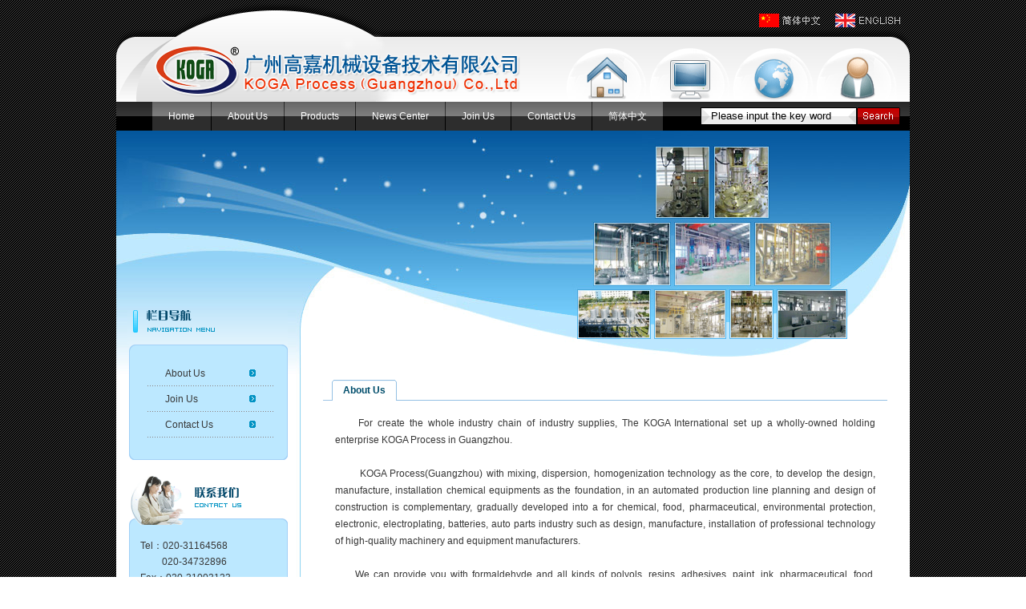

--- FILE ---
content_type: text/html
request_url: http://www.kogaprocess.cn/About.html
body_size: 3246
content:
<!DOCTYPE html PUBLIC "-//W3C//DTD XHTML 1.0 Transitional//EN" "http://www.w3.org/TR/xhtml1/DTD/xhtml1-transitional.dtd">
<html xmlns="http://www.w3.org/1999/xhtml">
<head>
<meta http-equiv="Content-Type" content="text/html; charset=utf-8" />
<title>About Us</title>
<meta name="keywords" content="About Us" />
<meta name="description" content="" />
<link href="/skin/css/en.css" rel="stylesheet" type="text/css" />
<script src="/skin/css/dh.js" type="text/javascript"></script>
<script src="/skin/css/ssu.js" type="text/javascript"></script>
<script src="/skin/css/copy.js" type="text/javascript"></script>
</head>

<body>
<div id="box">
  <div id="top">
    <div id="tp_01"><ul>
      <li><a href="/index.html"><img src="/skin/images/lang_01.gif" /></a></li>
      <li><a href="/en.html"><img src="/skin/images/lang_03.gif" /></a></li>
    </ul></div>
    <div id="tp_02"><a href="/en.html" onmouseout="MM_swapImgRestore()" onmouseover="MM_swapImage('Image4','','/skin/images/ta_01.gif',1)"><img src="/skin/images/tp_01.gif" alt="Home" name="Image4" id="Image4" /></a><a href="/product/" onmouseout="MM_swapImgRestore()" onmouseover="MM_swapImage('Image5','','/skin/images/ta_02.gif',1)"><img src="/skin/images/tp_02.gif" alt="Products" name="Image5" id="Image5" /></a><a href="/new/" onmouseout="MM_swapImgRestore()" onmouseover="MM_swapImage('Image6','','/skin/images/ta_03.gif',1)"><img src="/skin/images/tp_03.gif" alt="News Center" name="Image6" id="Image6" /></a><a href="/Contact.html" onmouseout="MM_swapImgRestore()" onmouseover="MM_swapImage('Image7','','/skin/images/ta_04.gif',1)"><img src="/skin/images/tp_04.gif" alt="Contact Us" name="Image7" id="Image7" /></a></div>
    <div id="tp_03">
      <table width="100%" border="0" cellspacing="0" cellpadding="0">
        <tr>
          <td><ul>
            <li><a href="/en.html">Home</a></li>
            <li><a href="/About.html">About Us</a></li>
            <li><a href="/product/">Products</a></li>
            <li><a href="/new/">News Center </a></li>
            <li><a href="/join.html">Join Us</a></li>
            <li><a href="/Contact.html">Contact Us</a></li>
            <li><a href="/Contact_Us.html">简体中文</a></li>
          </ul></td>
          <td align="right"><form action="/e/search/index.php" method="post" name="searchform">
            <table border="0" cellpadding="0" cellspacing="0">
              <tr>
              <input type="hidden" name="tempid" value="2" />
              <input type="hidden" name="tbname" value="news">
              <input type="hidden" name="classid" value="121,122">
              <input type="hidden" name="show" value="title,newstext,ftitle,smalltext" />
                <td><input name="keyboard" class="sousuo" type="text" id="sousuo" onclick="javascript:this.value=''" value="Please input the key word"/></td>
                <td><input type="image" name="Submit" value="Search" src="/skin/images/eindex_08.gif" /></td>
              </tr>
            </table>
          </form></td>
        </tr>
      </table>
    </div>
    <div id="tp_04"><embed src="" width="990" height="224" quality="high" wmode="transparent"></embed></div>
  </div>
  <div id="mail">
    <div id="left">
      <div id="lt_01">
        <ul>
          <li><a href="/About.html">About Us</a></li>
          <li><a href="/join.html">Join Us</a> </li>
          <li><a href="/Contact.html">Contact Us</a> </li>
        </ul>
      </div>
      <div class="lt_02"><img src="/skin/images/index_55.gif" /></div>
      <div id="lt_03"><img src="/skin/images/index_44.gif" /></div>
      <div id="lt_04">Tel：020-31164568<br />
        　　 020-34732896<br>
        Fax：020-31003123<br>
        E-mail：<a href="mailto:mail@ikoga.com">mail@ikoga.com</a><br>
        QQ：771284525<br>
        Contact person：Mr. Liu<!--<br>
        Add：<span style="font-size:11px">B-303,Hamge Business Square,Shilian Road,Shiji Town,Panyu District,Guangzhou,511450,P.R.China</span>--></div>
      <div class="lt_02"><img src="/skin/images/index_55.gif" /></div>
    </div>
    <div id="rigth">
      <div id="rt_01"><img src="/skin/images/index_19.gif" /></div>
      <div class="menu"><b>About Us</b></div>
      <div id="rt_09"><p>　　For create the whole industry chain of industry supplies, The KOGA International set up a wholly-owned holding enterprise KOGA Process in Guangzhou.<br />
<br />
&nbsp;&nbsp;&nbsp;&nbsp;&nbsp;&nbsp; KOGA Process(Guangzhou) with mixing, dispersion, homogenization technology as the core, to develop the design, manufacture, installation chemical equipments as the foundation, in an automated production line planning and design of construction is complementary, gradually developed into a for chemical, food, pharmaceutical, environmental protection, electronic, electroplating, batteries, auto parts industry such as design, manufacture, installation of professional technology of high-quality machinery and equipment manufacturers.<br />
<br />
&nbsp;&nbsp;&nbsp;&nbsp; We can provide you with formaldehyde and all kinds of polyols, resins, adhesives, paint, ink, pharmaceutical, food, beverage, daily chemicals, cosmetics, electronic materials (CCL, FCCL) for industries such as machinery and equipment, mechanical and electrical installation, engineering piping, the instrument control power distribution, the update of the automatic production line and complete set system EPC whole plant equipment output.<br />
<br />
&nbsp;&nbsp;&nbsp;&nbsp;&nbsp; We specialize in designing and manufacturing all kinds of machinery and equipment:<br />
&nbsp;&nbsp;&nbsp;&nbsp;&nbsp;&nbsp;&nbsp;&nbsp; &nbsp;Mixer,Agitator,High Shear Mixer, Jetstream Mixer;<br />
&nbsp;&nbsp;&nbsp;&nbsp;&nbsp;&nbsp; &nbsp;&nbsp; Disperser,Emulsion,Homogenization; Air Mixer; Multi-Shaft Mixers, Planetary Mixers;&nbsp;&nbsp; <br />
&nbsp;&nbsp;&nbsp;&nbsp;&nbsp;&nbsp;&nbsp;&nbsp;&nbsp; Ribbon-Paddle Blenders, Tumble Blenders, Vertical Blenders, Screw conveyer, tubular conveyor;<br />
&nbsp;&nbsp;&nbsp;&nbsp;&nbsp;&nbsp;&nbsp;&nbsp;&nbsp; A1,A2,A3 class Pressure vessels, Tower, Tank, Sanitary tank, Store;<br />
&nbsp;&nbsp;&nbsp;&nbsp;&nbsp;&nbsp;&nbsp;&nbsp;&nbsp; Reactor,mixing tank;High shear dispersing Tank, Dissolving adhesive tank;<br />
&nbsp;&nbsp;&nbsp;&nbsp;&nbsp;&nbsp;&nbsp;&nbsp; Waste heat boiler, Conderser, Film type evaporator, fractionating tower, Vapour Liquid Separator;<br />
&nbsp;&nbsp;&nbsp;&nbsp;&nbsp;&nbsp;&nbsp;&nbsp;&nbsp;Auto Liquid Filling machine, Filter, Solid polyester Crusher;<br />
&nbsp;&nbsp;&nbsp;&nbsp;&nbsp;&nbsp;&nbsp;&nbsp; Lab,Pilot, production type of&nbsp; Complete Plant of Chemical Equipments<br />
&nbsp;&nbsp;&nbsp;&nbsp;&nbsp;&nbsp;&nbsp;&nbsp; Environmental protection equipment:Gas washing tower, Solvent separating &amp;recycling Equipments<br />
&nbsp;&nbsp;&nbsp;&nbsp;&nbsp;&nbsp; &nbsp; Baking oven; steel framed structure<br />
&nbsp;&nbsp;&nbsp;&nbsp;&nbsp;&nbsp;&nbsp; &nbsp;Bigbag lifting frame and Transport system;<br />
&nbsp;&nbsp;&nbsp;&nbsp;&nbsp;&nbsp;&nbsp; Gel battery mixing system;<br />
&nbsp;&nbsp;&nbsp;&nbsp;&nbsp;&nbsp;&nbsp; Gil-Resin fast mixing system;<br />
&nbsp;&nbsp;&nbsp;&nbsp;&nbsp;&nbsp;&nbsp;&nbsp;&nbsp;&nbsp;&nbsp;&nbsp; <br />
&nbsp;&nbsp;&nbsp;&nbsp;&nbsp;&nbsp;&nbsp;&nbsp; Our KOGA Process to enrich the experience can provide you with related projects in Consultation,Design,oversee service of whole plant project in resin, coating, paint, glue, adhesive, FCCL,CCL factory.&nbsp; <br />
Chemical: Formalin, Polyester polyols;<br />
&nbsp;&nbsp;&nbsp;&nbsp;&nbsp;&nbsp;&nbsp;&nbsp;&nbsp; PU resins, WPU resins, Epoxy resins, Acrylic resins, Phenolic resins, unsaturated polyester resins, Alkyd resins, UV resins, Rosin resins,etc..&nbsp;&nbsp;&nbsp;&nbsp;&nbsp;&nbsp;&nbsp;<br />
&nbsp;&nbsp;&nbsp;&nbsp;&nbsp;&nbsp;&nbsp;&nbsp;&nbsp; Acrylic Glue, Urea glue,PU glue, Phenolic Glue, Chloroprene Adhesives, adhesion agent ,grafted CR adhesive ,PVAC White Emulsion Glue, EVA Hot melt adhesive, API Plate alignment adhesive;<br />
&nbsp;&nbsp;&nbsp;&nbsp;&nbsp;&nbsp;&nbsp;&nbsp; &nbsp;Fountain solution; Plating solution, electroplate liquid,&nbsp; Textile auxiliaries;&nbsp; Amino silicone oil<br />
&nbsp;&nbsp;&nbsp;&nbsp;&nbsp;&nbsp;&nbsp;&nbsp; &nbsp;Electronic material:Coverlay; 2-Layer or 3-Layer of FCCL,CCL; 2-layer PAA</p>
<p>&nbsp;&nbsp;&nbsp;&nbsp;&nbsp;&nbsp;&nbsp;&nbsp; KOGA Process with high-quality products, professional technical and after-sale service has been recognized in customers, and become palmary vendors and long-term engineering cooperation partner.<br />
&nbsp;</p></div>
    </div>
    <div class="cleft"><img src="/skin/images/index_54.gif" /></div>
  </div>
  <div id="foot">Copyright © KOGA Process Guangzhou Co.,Ltd. All Rights Reserved.</div>
</div>
</body>
</html>
<script src="http://www.kogaprocess.cn/e/public/onclick/?enews=donews&classid=120&id=794"></script>

--- FILE ---
content_type: text/css
request_url: http://www.kogaprocess.cn/skin/css/en.css
body_size: 2618
content:
@charset "utf-8";
* {
	margin: 0px;
}
li,img,div,ul,span,table {
	padding: 0px;
/*	_zoom:1; 
	margin-left: value; 
	_margin-left: value-3px; */
}
img {
	border-width: 0px;
}
li {
	list-style-type: none;
}
p {
	padding: 3px 0px 3px 0px;
}
.cleft {
	clear: both;
}
a {
	color: #373737;
	text-decoration: none;
}
a:hover {
	color: #FF0000;
}
body {font:12px/20px Tahoma, Geneva, sans-serif,"宋体"; color:#555;
	color: #373737;
	background-image: url(/skin/images/bg.gif);
}
#box {
	width: 990px;
	margin-right: auto;
	margin-left: auto;
	background-color: #FFFFFF;
}
#top {
	background-image: url(/skin/images/index_01.gif);
	width: 990px;
	background-repeat: no-repeat;
	background-position: 0px top;
}
#tp_01 {padding: 15px 0 0; height:22px;overflow:hidden}
#tp_01 ul{ width:190px; float:right}
#tp_01 li{ width:95px; float:left}
#tp_01 li img{ padding:2px}
#tp_02 {
	padding-top: 23px;
	padding-left: 560px;
}
#tp_03 {
	height: 36px;
	width: 934px;
	padding-left: 44px;
	padding-right: 12px;
}
#tp_03 li {
	float: left;
	height: 36px;
	text-align: center;
	padding-left: 1px;
}
#tp_03 a {
	color: #FFFFFF;
	height: 34px;
	padding: 2px 20px 0;
	display: block;
	line-height: 32px;
	background: url(/skin/images/index_05.gif) repeat-x; white-space:nowrap; float:left
}
#tp_03 a:hover {
	background-image: url(/skin/images/index_03.gif);
}
#tp_04{ background: url(/skin/images/bannder.jpg) no-repeat;}
#sousuo {
	background-image: url(/skin/images/index_11.gif);
	background-repeat: no-repeat;
	height: 18px;
	width: 170px;
	border: 1px solid #000000;
	line-height: 20px;
	padding-left: 12px; padding-right:11px;
}
#mail {
	width: 990px;
	background-image: url(/skin/images/index_07.gif);
}
#left {
	float: left;
	width: 230px; 
}
#lt_01 ul {
	background-image: url(/skin/images/index_25.gif);
	background-repeat: no-repeat;
	background-position: 0px top;
	width: 157px;
	padding-top: 63px;
	padding-right: 34px;
	padding-left: 39px;
}
#lt_01 li {
	width: 135px;
	background-image: url(/skin/images/index_21.gif);
	height: 26px;
	padding-top: 6px;
	padding-left: 22px;
}
#lt_01  {
	background-image: url(/skin/images/index_39.gif);
	padding-bottom: 20px;
}
.lt_02 {
	padding-left: 16px;
	padding-right: 16px;
}

#rigth {
	float: left;
	width: 760px;
}
.rt_02 {
	padding-left: 28px;
}
.rt_03  img {
	padding: 3px;
	border: 1px solid #94C0E4;
	margin-right: 18px;
}
.rt_03 {
	padding-top: 18px;
	padding-right: 28px;
	padding-bottom: 17px;
	padding-left: 28px;
	line-height: 23px;
	font-family: "宋体";
}
#rt_04 {
	padding-right: 28px;
	padding-left: 28px;
	padding-top: 10px;
}
#rt_04a {
	padding-top: 5px;
}
#rt_04d {
	padding: 15px 4px 4px 9px;
}
.sj {
	float: right;
	font-size: 10px;
	font-family: Verdana, Arial, Helvetica, sans-serif;
	color: #9D6681;
}
#rt_04d li {line-height: 24px;height: 24px;padding-left: 18px;background: url(/skin/images/index_04.gif) no-repeat 0px 6px;}
.rt_05 {padding:0 24px 0 26px;}
.rt_05a {padding:0 24px 17px 26px;}
#rt_06 {background-image: url(/skin/images/index_50.gif);margin-right: 24px;margin-left: 26px;width: 678px;padding:12px 16px 10px;}
#rt_06 img {background: url(/skin/images/index_53.gif) no-repeat;height: 120px;width: 160px;padding: 10px 9px;}
#lt_03 {padding: 20px 16px 0;}
#lt_04 {background-image: url(/skin/images/index_39.gif);padding: 5px 15px 5px 30px; width:178px}
#foot{background-image:url(/skin/images/index_09.gif);height: 36px;width: 990px;padding-top: 16px;color: #FFFFFF;text-align:center}
#foot a {color: #FFFFFF;}
#demo {overflow:hidden;width: 678px;}
#indemo {float: left;width: 3800%;}
#demo1,#demo2 {float: left;}
#fm91{ background-image:url(../images/index_10_.gif) !important}
.menu{ margin:29px auto 0; height:26px; background:url(../images/menu.gif) no-repeat 0 bottom; width:679px; padding-left:25px}
.menu b{ background:url(../images/menuT.gif) no-repeat right 0; float:left; padding:3px 14px 0 0; height:23px; color:#004D6B}
.newsnav{ float:right; font-size:12px; color:#999; padding-right:2px; display:none}
.newsnav a,.newsnav em{color:#777; font-style:normal}
.newsnav a:hover{ color:#F40; text-decoration:none}
#rt_09 {
	width: 674px;
	padding: 15px 0 0;
	line-height: 1.8;
	overflow: hidden; margin:0 auto; text-align:justify
}
.rt_10a {
	padding-bottom: 22px;
	width: 317px;
	padding-right: 30px;
	line-height: 24px;
}

#rt_09 img {
	padding-left: 20px;
}
#rt_10 {
	width: 694px;
	padding: 18px 0 0; margin:0 auto
}
#rt_10 img {
	height: 150px;
	width: 200px;
	padding: 2px;
	border: 1px solid #A2D0F7;
}
.soso select {
	width: 138px;
}
#ssk {
	width: 134px;
	border: 1px solid #DBDFE6;
}
.page{ text-align:center; clear:both; line-height:18px; font-family: Arial, Helvetica, sans-serif}
.page *{ border:1px solid #d9d9d9; background:#f6f6f6; display:inline-block; padding:2px 6px; font-family:"宋体"}
.page b{ border:1px solid #106AB4; background:#04589C; color:#fff}
.page a b{ border:none; background:none; padding:0; color:#333}
.page a:hover{ background:#f0f0f0; border:1px solid #BBB; text-decoration:none; }
h1 {
	font-size: 16px;
	text-align: center;
	padding-bottom: 5px;
}
h5 {
	height: 24px;
	padding-top: 4px;
	border: 1px solid #E8E8E8;
	background-color: #F7F7F7;
	font-weight: normal;
	text-align: center;
	font-size: 12px;
	line-height: 24px;
}
#rt_11 {
	padding-top: 10px;
	width: 674px;
	font-size: 14px;
	overflow: hidden;
}
#rt_12 {
	padding:12px 32px;
	width: 696px;
}
.tableborder{ background: #E0E0E0; margin:0 0 12px}
.tableborder td{ background:#FFF; padding-left:6px; padding-right:6px}
.tabheader td{ background:#f5f5f5}
.tableborder table{ margin:2px 0;}
.tableborder table td{ background: #FBFBFB}
.tableborder .inputText{ border:1px solid #E6E6E6; border-color: #B0B0B0 #C0C0C0 #C0C0C0 #B0B0B0; padding:3px 4px; width:260px; height:16px; line-height:16px;}
.tableborder #lytext{ border:1px solid #E6E6E6; border-color: #B0B0B0 #C0C0C0 #C0C0C0 #B0B0B0; padding:4px; width:420px; height:150px; overflow:auto}
.tableborder #key{ width:54px}
.tabBtn input{ width:54px; height:24px; cursor:pointer; padding-top:3px \9}
.red{ color:#F00}
#rt_12 li {
	background-image: url(/skin/images/index_17.gif);
	height: 30px;
	padding-top: 8px;
	padding-left: 23px;
	background-repeat: no-repeat;
	padding-right: 15px;
	line-height: 24px;
}
#la_01  dl {
	background: url(/skin/images/index_18.gif) no-repeat;
	width: 157px;
	padding: 63px 34px 0 39px; font-family:Tahoma, Geneva, sans-serif,"宋体";
}
#la_01 dt {height: 26px; overflow:hidden; background:url(../images/Pnav.gif) no-repeat; padding:1px 0 0 18px; line-height:26px; font-weight:bold; cursor:pointer}
#la_01 dt a{ color:#283236}
#la_01 dd{ display:none}
#la_01 dd li{ background:url(../images/Pnav.gif) no-repeat 0 -30px; line-height:24px; height:24px; overflow:hidden; padding-left:30px}
#la_01 dd a{ color:#415962}
.cpa li {
	padding-top: 4px;
	padding-left: 25px;
	background-image: url(/skin/images/index_20.gif);
	background-position: 0px bottom;
	padding-bottom: 2px;
}
.active,.active a {
	color: #FC3B43;
}
#la_01  {
	background-image: url(/skin/images/index_39.gif);
	padding-bottom: 20px;
}
.r {
display:inline;
font-weight:normal;
margin:0;
font-size:16px;
}
.r .l{ font-weight:bold}
.a{color:green}
.fl{color:#77c}
#rt_13a td {
	font-family: "宋体";
	line-height: 25px;
	height: 25px;
	font-size: 14px;
	font-weight: bold;
}
#rt_14 {
	width: 670px;
	overflow: hidden;
	padding-left: 4px;
}#rt_13a {
	padding-bottom: 8px;
}
#mails {
	background: url(/skin/images/index_57.gif) no-repeat 0px bottom;
	width: 990px; padding-bottom:18px
}
#mails #left{ padding-bottom:42px}
.zl {
	padding-left: 20px;
}
.gs { line-height:36px; height:36px; overflow:hidden; margin-bottom:4px}
.cptitle{ height:156px; overflow:hidden}
.rt_11a{ color:#000; border-top:1px dotted #D9D9D9; margin:18px 0 0; padding:8px 0 0}
.link{ float:left; width:206px; padding:12px 0 0 16px}
.link *{ float:left;}
.link li{ white-space:nowrap; padding-right:8px}
.link li.linkt{ font-weight:bold; padding:0; color:#004669}


--- FILE ---
content_type: application/javascript
request_url: http://www.kogaprocess.cn/skin/css/ssu.js
body_size: 311
content:
var last_div;
function click_a(divDisplay){
  var obj = document.getElementById(divDisplay);
  if(obj.style.display != "block"){
    if (last_div) last_div.style.display = "none";
    obj.style.display = "block";
    last_div = obj;
  }else{
    obj.style.display = "none";
    last_div = null;
  }
}

--- FILE ---
content_type: application/javascript
request_url: http://www.kogaprocess.cn/skin/css/copy.js
body_size: 418
content:
 var omitformtags=["input", "textarea", "select"]
 omitformtags=omitformtags.join("|")
 function disableselect(e){
 if (omitformtags.indexOf(e.target.tagName.toLowerCase())==-1)
 return false
 }
function reEnable(){
return true
}
if (typeof document.onselectstart!="undefined")
document.onselectstart=new Function ("return false")
else{
document.onmousedown=disableselect
document.onmouseup=reEnable
} 
